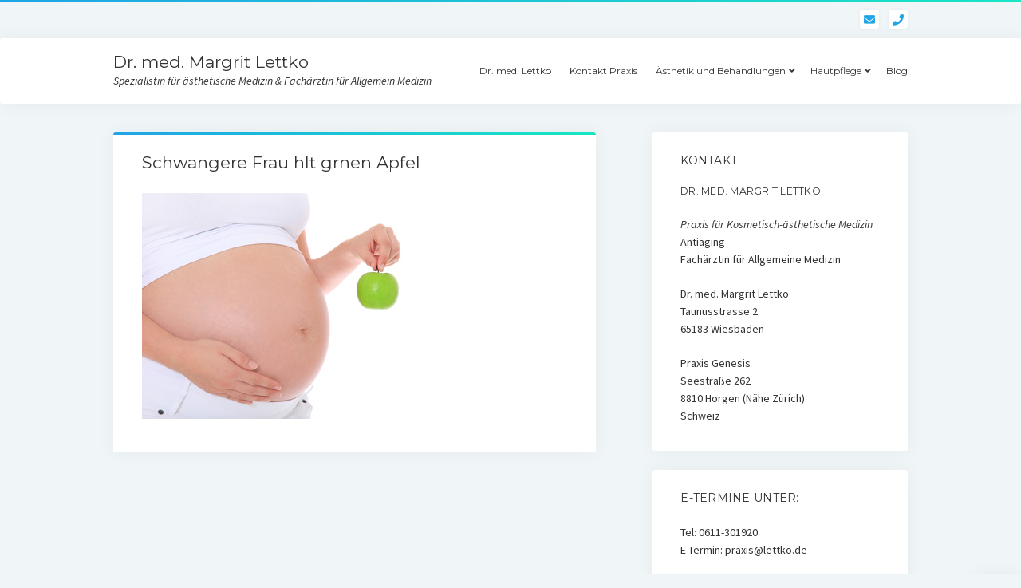

--- FILE ---
content_type: text/html; charset=UTF-8
request_url: https://www.lettko.de/straffe-bauchhaut-nach-der-schwangerschaft/schwangere-frau-hlt-grnen-apfel/
body_size: 7249
content:
<!DOCTYPE html>

<html lang="de">

<head>
	<meta name='robots' content='index, follow, max-image-preview:large, max-snippet:-1, max-video-preview:-1' />
<meta charset="UTF-8" />
<meta name="viewport" content="width=device-width, initial-scale=1" />
<meta name="template" content="Startup Blog 1.31" />

	<!-- This site is optimized with the Yoast SEO plugin v21.1 - https://yoast.com/wordpress/plugins/seo/ -->
	<title>Schwangere Frau hlt grnen Apfel - Dr. med. Margrit Lettko</title>
	<link rel="canonical" href="https://www.lettko.de/straffe-bauchhaut-nach-der-schwangerschaft/schwangere-frau-hlt-grnen-apfel/" />
	<meta property="og:locale" content="de_DE" />
	<meta property="og:type" content="article" />
	<meta property="og:title" content="Schwangere Frau hlt grnen Apfel - Dr. med. Margrit Lettko" />
	<meta property="og:url" content="https://www.lettko.de/straffe-bauchhaut-nach-der-schwangerschaft/schwangere-frau-hlt-grnen-apfel/" />
	<meta property="og:site_name" content="Dr. med. Margrit Lettko" />
	<meta property="og:image" content="https://www.lettko.de/straffe-bauchhaut-nach-der-schwangerschaft/schwangere-frau-hlt-grnen-apfel" />
	<meta property="og:image:width" content="424" />
	<meta property="og:image:height" content="283" />
	<meta property="og:image:type" content="image/jpeg" />
	<script type="application/ld+json" class="yoast-schema-graph">{"@context":"https://schema.org","@graph":[{"@type":"WebPage","@id":"https://www.lettko.de/straffe-bauchhaut-nach-der-schwangerschaft/schwangere-frau-hlt-grnen-apfel/","url":"https://www.lettko.de/straffe-bauchhaut-nach-der-schwangerschaft/schwangere-frau-hlt-grnen-apfel/","name":"Schwangere Frau hlt grnen Apfel - Dr. med. Margrit Lettko","isPartOf":{"@id":"https://www.lettko.de/#website"},"primaryImageOfPage":{"@id":"https://www.lettko.de/straffe-bauchhaut-nach-der-schwangerschaft/schwangere-frau-hlt-grnen-apfel/#primaryimage"},"image":{"@id":"https://www.lettko.de/straffe-bauchhaut-nach-der-schwangerschaft/schwangere-frau-hlt-grnen-apfel/#primaryimage"},"thumbnailUrl":"https://www.lettko.de/wp-content/uploads/2016/01/Fotolia_48309508_XS.jpg","datePublished":"2016-01-20T14:06:40+00:00","dateModified":"2016-01-20T14:06:40+00:00","breadcrumb":{"@id":"https://www.lettko.de/straffe-bauchhaut-nach-der-schwangerschaft/schwangere-frau-hlt-grnen-apfel/#breadcrumb"},"inLanguage":"de","potentialAction":[{"@type":"ReadAction","target":["https://www.lettko.de/straffe-bauchhaut-nach-der-schwangerschaft/schwangere-frau-hlt-grnen-apfel/"]}]},{"@type":"ImageObject","inLanguage":"de","@id":"https://www.lettko.de/straffe-bauchhaut-nach-der-schwangerschaft/schwangere-frau-hlt-grnen-apfel/#primaryimage","url":"https://www.lettko.de/wp-content/uploads/2016/01/Fotolia_48309508_XS.jpg","contentUrl":"https://www.lettko.de/wp-content/uploads/2016/01/Fotolia_48309508_XS.jpg","width":424,"height":283},{"@type":"BreadcrumbList","@id":"https://www.lettko.de/straffe-bauchhaut-nach-der-schwangerschaft/schwangere-frau-hlt-grnen-apfel/#breadcrumb","itemListElement":[{"@type":"ListItem","position":1,"name":"Home","item":"https://www.lettko.de/"},{"@type":"ListItem","position":2,"name":"Straffe Bauchhaut nach der Schwangerschaft","item":"https://www.lettko.de/straffe-bauchhaut-nach-der-schwangerschaft/"},{"@type":"ListItem","position":3,"name":"Schwangere Frau hlt grnen Apfel"}]},{"@type":"WebSite","@id":"https://www.lettko.de/#website","url":"https://www.lettko.de/","name":"Dr. med. Margrit Lettko","description":"Spezialistin für ästhetische Medizin &amp; Fachärztin für Allgemein Medizin","potentialAction":[{"@type":"SearchAction","target":{"@type":"EntryPoint","urlTemplate":"https://www.lettko.de/?s={search_term_string}"},"query-input":"required name=search_term_string"}],"inLanguage":"de"}]}</script>
	<!-- / Yoast SEO plugin. -->


<link rel='dns-prefetch' href='//platform.linkedin.com' />
<link rel='dns-prefetch' href='//fonts.googleapis.com' />
<link rel="alternate" type="application/rss+xml" title="Dr. med. Margrit Lettko &raquo; Feed" href="https://www.lettko.de/feed/" />
<link rel="alternate" type="application/rss+xml" title="Dr. med. Margrit Lettko &raquo; Kommentar-Feed" href="https://www.lettko.de/comments/feed/" />
<script type="text/javascript">
window._wpemojiSettings = {"baseUrl":"https:\/\/s.w.org\/images\/core\/emoji\/14.0.0\/72x72\/","ext":".png","svgUrl":"https:\/\/s.w.org\/images\/core\/emoji\/14.0.0\/svg\/","svgExt":".svg","source":{"concatemoji":"https:\/\/www.lettko.de\/wp-includes\/js\/wp-emoji-release.min.js?ver=6.1.9"}};
/*! This file is auto-generated */
!function(e,a,t){var n,r,o,i=a.createElement("canvas"),p=i.getContext&&i.getContext("2d");function s(e,t){var a=String.fromCharCode,e=(p.clearRect(0,0,i.width,i.height),p.fillText(a.apply(this,e),0,0),i.toDataURL());return p.clearRect(0,0,i.width,i.height),p.fillText(a.apply(this,t),0,0),e===i.toDataURL()}function c(e){var t=a.createElement("script");t.src=e,t.defer=t.type="text/javascript",a.getElementsByTagName("head")[0].appendChild(t)}for(o=Array("flag","emoji"),t.supports={everything:!0,everythingExceptFlag:!0},r=0;r<o.length;r++)t.supports[o[r]]=function(e){if(p&&p.fillText)switch(p.textBaseline="top",p.font="600 32px Arial",e){case"flag":return s([127987,65039,8205,9895,65039],[127987,65039,8203,9895,65039])?!1:!s([55356,56826,55356,56819],[55356,56826,8203,55356,56819])&&!s([55356,57332,56128,56423,56128,56418,56128,56421,56128,56430,56128,56423,56128,56447],[55356,57332,8203,56128,56423,8203,56128,56418,8203,56128,56421,8203,56128,56430,8203,56128,56423,8203,56128,56447]);case"emoji":return!s([129777,127995,8205,129778,127999],[129777,127995,8203,129778,127999])}return!1}(o[r]),t.supports.everything=t.supports.everything&&t.supports[o[r]],"flag"!==o[r]&&(t.supports.everythingExceptFlag=t.supports.everythingExceptFlag&&t.supports[o[r]]);t.supports.everythingExceptFlag=t.supports.everythingExceptFlag&&!t.supports.flag,t.DOMReady=!1,t.readyCallback=function(){t.DOMReady=!0},t.supports.everything||(n=function(){t.readyCallback()},a.addEventListener?(a.addEventListener("DOMContentLoaded",n,!1),e.addEventListener("load",n,!1)):(e.attachEvent("onload",n),a.attachEvent("onreadystatechange",function(){"complete"===a.readyState&&t.readyCallback()})),(e=t.source||{}).concatemoji?c(e.concatemoji):e.wpemoji&&e.twemoji&&(c(e.twemoji),c(e.wpemoji)))}(window,document,window._wpemojiSettings);
</script>
<style type="text/css">
img.wp-smiley,
img.emoji {
	display: inline !important;
	border: none !important;
	box-shadow: none !important;
	height: 1em !important;
	width: 1em !important;
	margin: 0 0.07em !important;
	vertical-align: -0.1em !important;
	background: none !important;
	padding: 0 !important;
}
</style>
	<link rel='stylesheet' id='wp-block-library-css' href='https://www.lettko.de/wp-includes/css/dist/block-library/style.min.css?ver=6.1.9' type='text/css' media='all' />
<link rel='stylesheet' id='classic-theme-styles-css' href='https://www.lettko.de/wp-includes/css/classic-themes.min.css?ver=1' type='text/css' media='all' />
<style id='global-styles-inline-css' type='text/css'>
body{--wp--preset--color--black: #000000;--wp--preset--color--cyan-bluish-gray: #abb8c3;--wp--preset--color--white: #ffffff;--wp--preset--color--pale-pink: #f78da7;--wp--preset--color--vivid-red: #cf2e2e;--wp--preset--color--luminous-vivid-orange: #ff6900;--wp--preset--color--luminous-vivid-amber: #fcb900;--wp--preset--color--light-green-cyan: #7bdcb5;--wp--preset--color--vivid-green-cyan: #00d084;--wp--preset--color--pale-cyan-blue: #8ed1fc;--wp--preset--color--vivid-cyan-blue: #0693e3;--wp--preset--color--vivid-purple: #9b51e0;--wp--preset--gradient--vivid-cyan-blue-to-vivid-purple: linear-gradient(135deg,rgba(6,147,227,1) 0%,rgb(155,81,224) 100%);--wp--preset--gradient--light-green-cyan-to-vivid-green-cyan: linear-gradient(135deg,rgb(122,220,180) 0%,rgb(0,208,130) 100%);--wp--preset--gradient--luminous-vivid-amber-to-luminous-vivid-orange: linear-gradient(135deg,rgba(252,185,0,1) 0%,rgba(255,105,0,1) 100%);--wp--preset--gradient--luminous-vivid-orange-to-vivid-red: linear-gradient(135deg,rgba(255,105,0,1) 0%,rgb(207,46,46) 100%);--wp--preset--gradient--very-light-gray-to-cyan-bluish-gray: linear-gradient(135deg,rgb(238,238,238) 0%,rgb(169,184,195) 100%);--wp--preset--gradient--cool-to-warm-spectrum: linear-gradient(135deg,rgb(74,234,220) 0%,rgb(151,120,209) 20%,rgb(207,42,186) 40%,rgb(238,44,130) 60%,rgb(251,105,98) 80%,rgb(254,248,76) 100%);--wp--preset--gradient--blush-light-purple: linear-gradient(135deg,rgb(255,206,236) 0%,rgb(152,150,240) 100%);--wp--preset--gradient--blush-bordeaux: linear-gradient(135deg,rgb(254,205,165) 0%,rgb(254,45,45) 50%,rgb(107,0,62) 100%);--wp--preset--gradient--luminous-dusk: linear-gradient(135deg,rgb(255,203,112) 0%,rgb(199,81,192) 50%,rgb(65,88,208) 100%);--wp--preset--gradient--pale-ocean: linear-gradient(135deg,rgb(255,245,203) 0%,rgb(182,227,212) 50%,rgb(51,167,181) 100%);--wp--preset--gradient--electric-grass: linear-gradient(135deg,rgb(202,248,128) 0%,rgb(113,206,126) 100%);--wp--preset--gradient--midnight: linear-gradient(135deg,rgb(2,3,129) 0%,rgb(40,116,252) 100%);--wp--preset--duotone--dark-grayscale: url('#wp-duotone-dark-grayscale');--wp--preset--duotone--grayscale: url('#wp-duotone-grayscale');--wp--preset--duotone--purple-yellow: url('#wp-duotone-purple-yellow');--wp--preset--duotone--blue-red: url('#wp-duotone-blue-red');--wp--preset--duotone--midnight: url('#wp-duotone-midnight');--wp--preset--duotone--magenta-yellow: url('#wp-duotone-magenta-yellow');--wp--preset--duotone--purple-green: url('#wp-duotone-purple-green');--wp--preset--duotone--blue-orange: url('#wp-duotone-blue-orange');--wp--preset--font-size--small: 12px;--wp--preset--font-size--medium: 20px;--wp--preset--font-size--large: 28px;--wp--preset--font-size--x-large: 42px;--wp--preset--font-size--regular: 16px;--wp--preset--font-size--larger: 38px;--wp--preset--spacing--20: 0.44rem;--wp--preset--spacing--30: 0.67rem;--wp--preset--spacing--40: 1rem;--wp--preset--spacing--50: 1.5rem;--wp--preset--spacing--60: 2.25rem;--wp--preset--spacing--70: 3.38rem;--wp--preset--spacing--80: 5.06rem;}:where(.is-layout-flex){gap: 0.5em;}body .is-layout-flow > .alignleft{float: left;margin-inline-start: 0;margin-inline-end: 2em;}body .is-layout-flow > .alignright{float: right;margin-inline-start: 2em;margin-inline-end: 0;}body .is-layout-flow > .aligncenter{margin-left: auto !important;margin-right: auto !important;}body .is-layout-constrained > .alignleft{float: left;margin-inline-start: 0;margin-inline-end: 2em;}body .is-layout-constrained > .alignright{float: right;margin-inline-start: 2em;margin-inline-end: 0;}body .is-layout-constrained > .aligncenter{margin-left: auto !important;margin-right: auto !important;}body .is-layout-constrained > :where(:not(.alignleft):not(.alignright):not(.alignfull)){max-width: var(--wp--style--global--content-size);margin-left: auto !important;margin-right: auto !important;}body .is-layout-constrained > .alignwide{max-width: var(--wp--style--global--wide-size);}body .is-layout-flex{display: flex;}body .is-layout-flex{flex-wrap: wrap;align-items: center;}body .is-layout-flex > *{margin: 0;}:where(.wp-block-columns.is-layout-flex){gap: 2em;}.has-black-color{color: var(--wp--preset--color--black) !important;}.has-cyan-bluish-gray-color{color: var(--wp--preset--color--cyan-bluish-gray) !important;}.has-white-color{color: var(--wp--preset--color--white) !important;}.has-pale-pink-color{color: var(--wp--preset--color--pale-pink) !important;}.has-vivid-red-color{color: var(--wp--preset--color--vivid-red) !important;}.has-luminous-vivid-orange-color{color: var(--wp--preset--color--luminous-vivid-orange) !important;}.has-luminous-vivid-amber-color{color: var(--wp--preset--color--luminous-vivid-amber) !important;}.has-light-green-cyan-color{color: var(--wp--preset--color--light-green-cyan) !important;}.has-vivid-green-cyan-color{color: var(--wp--preset--color--vivid-green-cyan) !important;}.has-pale-cyan-blue-color{color: var(--wp--preset--color--pale-cyan-blue) !important;}.has-vivid-cyan-blue-color{color: var(--wp--preset--color--vivid-cyan-blue) !important;}.has-vivid-purple-color{color: var(--wp--preset--color--vivid-purple) !important;}.has-black-background-color{background-color: var(--wp--preset--color--black) !important;}.has-cyan-bluish-gray-background-color{background-color: var(--wp--preset--color--cyan-bluish-gray) !important;}.has-white-background-color{background-color: var(--wp--preset--color--white) !important;}.has-pale-pink-background-color{background-color: var(--wp--preset--color--pale-pink) !important;}.has-vivid-red-background-color{background-color: var(--wp--preset--color--vivid-red) !important;}.has-luminous-vivid-orange-background-color{background-color: var(--wp--preset--color--luminous-vivid-orange) !important;}.has-luminous-vivid-amber-background-color{background-color: var(--wp--preset--color--luminous-vivid-amber) !important;}.has-light-green-cyan-background-color{background-color: var(--wp--preset--color--light-green-cyan) !important;}.has-vivid-green-cyan-background-color{background-color: var(--wp--preset--color--vivid-green-cyan) !important;}.has-pale-cyan-blue-background-color{background-color: var(--wp--preset--color--pale-cyan-blue) !important;}.has-vivid-cyan-blue-background-color{background-color: var(--wp--preset--color--vivid-cyan-blue) !important;}.has-vivid-purple-background-color{background-color: var(--wp--preset--color--vivid-purple) !important;}.has-black-border-color{border-color: var(--wp--preset--color--black) !important;}.has-cyan-bluish-gray-border-color{border-color: var(--wp--preset--color--cyan-bluish-gray) !important;}.has-white-border-color{border-color: var(--wp--preset--color--white) !important;}.has-pale-pink-border-color{border-color: var(--wp--preset--color--pale-pink) !important;}.has-vivid-red-border-color{border-color: var(--wp--preset--color--vivid-red) !important;}.has-luminous-vivid-orange-border-color{border-color: var(--wp--preset--color--luminous-vivid-orange) !important;}.has-luminous-vivid-amber-border-color{border-color: var(--wp--preset--color--luminous-vivid-amber) !important;}.has-light-green-cyan-border-color{border-color: var(--wp--preset--color--light-green-cyan) !important;}.has-vivid-green-cyan-border-color{border-color: var(--wp--preset--color--vivid-green-cyan) !important;}.has-pale-cyan-blue-border-color{border-color: var(--wp--preset--color--pale-cyan-blue) !important;}.has-vivid-cyan-blue-border-color{border-color: var(--wp--preset--color--vivid-cyan-blue) !important;}.has-vivid-purple-border-color{border-color: var(--wp--preset--color--vivid-purple) !important;}.has-vivid-cyan-blue-to-vivid-purple-gradient-background{background: var(--wp--preset--gradient--vivid-cyan-blue-to-vivid-purple) !important;}.has-light-green-cyan-to-vivid-green-cyan-gradient-background{background: var(--wp--preset--gradient--light-green-cyan-to-vivid-green-cyan) !important;}.has-luminous-vivid-amber-to-luminous-vivid-orange-gradient-background{background: var(--wp--preset--gradient--luminous-vivid-amber-to-luminous-vivid-orange) !important;}.has-luminous-vivid-orange-to-vivid-red-gradient-background{background: var(--wp--preset--gradient--luminous-vivid-orange-to-vivid-red) !important;}.has-very-light-gray-to-cyan-bluish-gray-gradient-background{background: var(--wp--preset--gradient--very-light-gray-to-cyan-bluish-gray) !important;}.has-cool-to-warm-spectrum-gradient-background{background: var(--wp--preset--gradient--cool-to-warm-spectrum) !important;}.has-blush-light-purple-gradient-background{background: var(--wp--preset--gradient--blush-light-purple) !important;}.has-blush-bordeaux-gradient-background{background: var(--wp--preset--gradient--blush-bordeaux) !important;}.has-luminous-dusk-gradient-background{background: var(--wp--preset--gradient--luminous-dusk) !important;}.has-pale-ocean-gradient-background{background: var(--wp--preset--gradient--pale-ocean) !important;}.has-electric-grass-gradient-background{background: var(--wp--preset--gradient--electric-grass) !important;}.has-midnight-gradient-background{background: var(--wp--preset--gradient--midnight) !important;}.has-small-font-size{font-size: var(--wp--preset--font-size--small) !important;}.has-medium-font-size{font-size: var(--wp--preset--font-size--medium) !important;}.has-large-font-size{font-size: var(--wp--preset--font-size--large) !important;}.has-x-large-font-size{font-size: var(--wp--preset--font-size--x-large) !important;}
.wp-block-navigation a:where(:not(.wp-element-button)){color: inherit;}
:where(.wp-block-columns.is-layout-flex){gap: 2em;}
.wp-block-pullquote{font-size: 1.5em;line-height: 1.6;}
</style>
<link rel='stylesheet' id='contact-form-7-css' href='https://www.lettko.de/wp-content/plugins/contact-form-7/includes/css/styles.css?ver=5.7.7' type='text/css' media='all' />
<link rel='stylesheet' id='ct-startup-blog-google-fonts-css' href='//fonts.googleapis.com/css?family=Montserrat%3A400%7CSource+Sans+Pro%3A400%2C400i%2C700&#038;subset=latin%2Clatin-ext&#038;ver=6.1.9' type='text/css' media='all' />
<link rel='stylesheet' id='ct-startup-blog-font-awesome-css' href='https://www.lettko.de/wp-content/themes/startup-blog/assets/font-awesome/css/all.min.css?ver=6.1.9' type='text/css' media='all' />
<link rel='stylesheet' id='ct-startup-blog-style-css' href='https://www.lettko.de/wp-content/themes/startup-blog/style.css?ver=6.1.9' type='text/css' media='all' />
<link rel='stylesheet' id='wr-mm-bootstrap3-css' href='https://www.lettko.de/wp-content/plugins/wr-megamenu/assets/3rd-party/bs3/bootstrap/css/bootstrap.min.css?ver=3.0.0' type='text/css' media='all' />
<link rel='stylesheet' id='wr-mm-bootstrap3-icomoon-css' href='https://www.lettko.de/wp-content/plugins/wr-megamenu/assets/3rd-party/bs3/font-icomoon/css/icomoon.css' type='text/css' media='all' />
<link rel='stylesheet' id='wr-font-awesome-css' href='https://www.lettko.de/wp-content/plugins/wr-megamenu/assets/3rd-party/font-awesome/css/font-awesome.min.css?ver=4.3.0' type='text/css' media='all' />
<link rel='stylesheet' id='wr-megamenu-site-css' href='https://www.lettko.de/wp-content/plugins/wr-megamenu/assets/css/frontend.css' type='text/css' media='all' />
<link rel='stylesheet' id='really_simple_share_style-css' href='https://www.lettko.de/wp-content/plugins/really-simple-facebook-twitter-share-buttons/style.css?ver=6.1.9' type='text/css' media='all' />
<script type='text/javascript' src='https://www.lettko.de/wp-includes/js/jquery/jquery.min.js?ver=3.6.1' id='jquery-core-js'></script>
<script type='text/javascript' src='https://www.lettko.de/wp-includes/js/jquery/jquery-migrate.min.js?ver=3.3.2' id='jquery-migrate-js'></script>
<script type='text/javascript' src='https://www.lettko.de/wp-content/plugins/sticky-menu-or-anything-on-scroll/assets/js/jq-sticky-anything.min.js?ver=2.1.1' id='stickyAnythingLib-js'></script>
<link rel="https://api.w.org/" href="https://www.lettko.de/wp-json/" /><link rel="alternate" type="application/json" href="https://www.lettko.de/wp-json/wp/v2/media/1074" /><link rel="EditURI" type="application/rsd+xml" title="RSD" href="https://www.lettko.de/xmlrpc.php?rsd" />
<link rel="wlwmanifest" type="application/wlwmanifest+xml" href="https://www.lettko.de/wp-includes/wlwmanifest.xml" />
<meta name="generator" content="WordPress 6.1.9" />
<link rel='shortlink' href='https://www.lettko.de/?p=1074' />
<link rel="alternate" type="application/json+oembed" href="https://www.lettko.de/wp-json/oembed/1.0/embed?url=https%3A%2F%2Fwww.lettko.de%2Fstraffe-bauchhaut-nach-der-schwangerschaft%2Fschwangere-frau-hlt-grnen-apfel%2F" />
<link rel="alternate" type="text/xml+oembed" href="https://www.lettko.de/wp-json/oembed/1.0/embed?url=https%3A%2F%2Fwww.lettko.de%2Fstraffe-bauchhaut-nach-der-schwangerschaft%2Fschwangere-frau-hlt-grnen-apfel%2F&#038;format=xml" />

</head>

<body id="startup-blog" class="attachment attachment-template-default single single-attachment postid-1074 attachmentid-1074 attachment-jpeg ">
<a class="skip-content" href="#main">Drücke „Enter”, um zum Inhalt zu springen.</a>
<div id="overflow-container" class="overflow-container">
		<header class="site-header" id="site-header" role="banner">
				<div class="secondary-header">
			<ul class='social-media-icons'><li>					<a class="email" target="_blank"
					   href="mailto:p&#114;axis&#64;&#108;et&#116;k&#111;&#46;&#100;&#101;">
						<i class="fas fa-envelope" title="E-Mail"></i>
					</a>
				</li><li>					<a class="phone" target="_blank"
							href="tel:0611-301920">
						<i class="fas fa-phone"></i>
						<span class="screen-reader-text">phone</span>
					</a>
				</li></ul>		</div>
		<div class="primary-header">
			<div class="max-width">
				<div id="title-container" class="title-container">
					<div id='site-title' class='site-title'><a href='https://www.lettko.de'>Dr. med. Margrit Lettko</a></div>					<p class="tagline">Spezialistin für ästhetische Medizin &amp; Fachärztin für Allgemein Medizin</p>				</div>
				<button id="toggle-navigation" class="toggle-navigation" name="toggle-navigation" aria-expanded="false">
					<span class="screen-reader-text">Menü öffnen</span>
					<svg xmlns="http://www.w3.org/2000/svg" width="30" height="21" viewBox="0 0 30 21" version="1.1"><g stroke="none" stroke-width="1" fill="none" fill-rule="evenodd"><g transform="translate(-265.000000, -78.000000)" fill="#333333"><g transform="translate(265.000000, 78.000000)"><rect x="0" y="0" width="30" height="3" rx="1.5"/><rect x="0" y="9" width="30" height="3" rx="1.5"/><rect x="0" y="18" width="30" height="3" rx="1.5"/></g></g></g></svg>				</button>
				<div id="menu-primary-container" class="menu-primary-container">
					<div id="menu-primary" class="menu-container menu-primary" role="navigation">
    <nav class="menu"><ul id="menu-primary-items" class="menu-primary-items hierarchical"><li id="menu-item-1947" class="menu-item menu-item-type-post_type menu-item-object-page menu-item-home menu-item-1947"><a href="https://www.lettko.de/">Dr. med. Lettko</a></li>
<li id="menu-item-2251" class="menu-item menu-item-type-post_type menu-item-object-post menu-item-2251"><a href="https://www.lettko.de/praxis-fuer-aesthetische-behandlungen/">Kontakt Praxis</a></li>
<li id="menu-item-2071" class="menu-item menu-item-type-post_type menu-item-object-page menu-item-has-children menu-parent-item menu-item-2071"><a href="https://www.lettko.de/home-2/">Ästhetik und Behandlungen</a>
<ul class="sub-menu">
	<li id="menu-item-1999" class="menu-item menu-item-type-post_type menu-item-object-post menu-item-1999"><a href="https://www.lettko.de/gesichtsfalten/">Gesichtsverjüngung</a></li>
	<li id="menu-item-2005" class="menu-item menu-item-type-post_type menu-item-object-post menu-item-2005"><a href="https://www.lettko.de/skinbooster/">Skinbooster-Hautverjüngung</a></li>
	<li id="menu-item-2119" class="menu-item menu-item-type-post_type menu-item-object-post menu-item-2119"><a href="https://www.lettko.de/fadenlifting-mit-happy-lift-faeden/">Fadenlifting des Gesichtes und des Körpers</a></li>
	<li id="menu-item-2000" class="menu-item menu-item-type-post_type menu-item-object-post menu-item-2000"><a href="https://www.lettko.de/injektionslipolyse-fettwegspritze/">Fettwegspritze – Injektionslipolyse</a></li>
	<li id="menu-item-1998" class="menu-item menu-item-type-post_type menu-item-object-post menu-item-1998"><a href="https://www.lettko.de/lippenmodellierung/">Lippenmodellierung</a></li>
	<li id="menu-item-1987" class="menu-item menu-item-type-post_type menu-item-object-post menu-item-1987"><a href="https://www.lettko.de/bruxismus-zaehneknirschen/">Bruxismus – Zähneknirschen</a></li>
	<li id="menu-item-1994" class="menu-item menu-item-type-post_type menu-item-object-post menu-item-1994"><a href="https://www.lettko.de/doppelkinn-und-haengebaeckchen/">Doppelkinn und Hängebäckchen</a></li>
	<li id="menu-item-1993" class="menu-item menu-item-type-post_type menu-item-object-post menu-item-1993"><a href="https://www.lettko.de/gesichtsformung/">Gesichtsformung</a></li>
	<li id="menu-item-1995" class="menu-item menu-item-type-post_type menu-item-object-post menu-item-1995"><a href="https://www.lettko.de/plasmatherapie-prp-vampirlifting/">Plasmatherapie (PRP) oder Vampirlifting</a></li>
	<li id="menu-item-2008" class="menu-item menu-item-type-post_type menu-item-object-post menu-item-2008"><a href="https://www.lettko.de/botulinum-toxin-bei-uebermaessigem-schwitzen/">Übermäßiges Schwitzen – Botulinum toxin</a></li>
	<li id="menu-item-2004" class="menu-item menu-item-type-post_type menu-item-object-post menu-item-2004"><a href="https://www.lettko.de/verjuengung-der-haende/">Verjüngung der Hände</a></li>
	<li id="menu-item-2001" class="menu-item menu-item-type-post_type menu-item-object-post menu-item-2001"><a href="https://www.lettko.de/gesichtsverjuengung-faltenunterspritzung/">3 D- Lift des Gesichtes</a></li>
	<li id="menu-item-2110" class="menu-item menu-item-type-post_type menu-item-object-page menu-item-2110"><a href="https://www.lettko.de/weitere-therapien/">Weitere Therapien</a></li>
</ul>
</li>
<li id="menu-item-2111" class="menu-item menu-item-type-post_type menu-item-object-page menu-item-has-children menu-parent-item menu-item-2111"><a href="https://www.lettko.de/hautpflege/">Hautpflege</a>
<ul class="sub-menu">
	<li id="menu-item-2112" class="menu-item menu-item-type-post_type menu-item-object-page menu-item-2112"><a href="https://www.lettko.de/weitere-produkte/">Weitere Produkte</a></li>
</ul>
</li>
<li id="menu-item-1954" class="menu-item menu-item-type-taxonomy menu-item-object-category menu-item-1954"><a href="https://www.lettko.de/category/blog/">Blog</a></li>
</ul></nav></div>
									</div>
			</div>
		</div>
	</header>
			<div class="main-content-container">
		<div class="max-width">
						<section id="main" class="main" role="main">
				
    <div id="loop-container" class="loop-container">
        <div class="post-1074 attachment type-attachment status-inherit hentry entry">
		<article>
		<div class='post-header'>
			<h1 class='post-title'>Schwangere Frau hlt grnen Apfel</h1>
		</div>
		<div class="post-content">
						<div class="attachment-container">
				<img width="424" height="283" src="https://www.lettko.de/wp-content/uploads/2016/01/Fotolia_48309508_XS.jpg" class="attachment-full size-full" alt="" srcset="https://www.lettko.de/wp-content/uploads/2016/01/Fotolia_48309508_XS.jpg 424w, https://www.lettko.de/wp-content/uploads/2016/01/Fotolia_48309508_XS-300x200.jpg 300w" sizes="(max-width: 424px) 100vw, 424px" />				<span class="attachment-caption">
									</span>
			</div>
					</div>
	</article>
	</div>
    </div>
</section> <!-- .main -->
    <aside class="sidebar sidebar-primary" id="sidebar-primary" role="complementary">
        <section id="text-14" class="widget widget_text"><h2 class="widget-title">Kontakt</h2>			<div class="textwidget"><h3 class="widget-title">Dr. med. Margrit Lettko</h3>
<div class="textwidget">
<p><em>Praxis für Kosmetisch-ästhetische Medizin</em><br />
Antiaging<br />
Fachärztin für Allgemeine Medizin</p>
<p>Dr. med. Margrit Lettko<br />
Taunusstrasse 2<br />
65183 Wiesbaden</p>
</div>
<p>Praxis Genesis<br />
Seestraße 262<br />
8810 Horgen (Nähe Zürich)<br />
Schweiz</p>
</div>
		</section><section id="text-2" class="widget widget_text"><h2 class="widget-title">E-Termine unter:</h2>			<div class="textwidget"><p>Tel: 0611-301920<br />
E-Termin: praxis@lettko.de</p>
</div>
		</section><section id="nav_menu-15" class="widget widget_nav_menu"><div class="menu-footer-container"><ul id="menu-footer" class="menu"><li id="menu-item-219" class="menu-item menu-item-type-post_type menu-item-object-page menu-item-219"><a href="https://www.lettko.de/kontakt/">Kontakt</a></li>
<li id="menu-item-224" class="menu-item menu-item-type-post_type menu-item-object-page menu-item-224"><a href="https://www.lettko.de/impressum/">Impressum</a></li>
<li id="menu-item-1863" class="menu-item menu-item-type-post_type menu-item-object-page menu-item-privacy-policy menu-item-1863"><a href="https://www.lettko.de/datenschutz/">Datenschutz</a></li>
</ul></div></section><section id="text-15" class="widget widget_text">			<div class="textwidget"></div>
		</section>    </aside>
</div> <!-- .max-width -->
</div> <!-- .main-content-container -->
<footer id="site-footer" class="site-footer" role="contentinfo">
    <div class="max-width">
                        <div class="site-credit">
            <a href="https://www.lettko.de">Dr. med. Margrit Lettko</a>Spezialistin für ästhetische Medizin &amp; Fachärztin für Allgemein Medizin        </div>
        <div class="design-credit">
            <span>
                <a href="https://www.competethemes.com/startup-blog/">Startup Blog</a> von Compete Themes.            </span>
        </div>
    </div>
    </footer>
</div><!-- .overflow-container -->

<button id="scroll-to-top" class="scroll-to-top"><span class="screen-reader-text">Nach oben scrollen</span><i class="fas fa-arrow-up"></i></button>
<script type="text/javascript">
        //<![CDATA[
        
      !function(d,s,id){var js,fjs=d.getElementsByTagName(s)[0];if(!d.getElementById(id)){js=d.createElement(s);js.id=id;js.src="https://platform.twitter.com/widgets.js";fjs.parentNode.insertBefore(js,fjs);}}(document,"script","twitter-wjs");
      
      window.___gcfg = {lang: "de"};
		  (function() {
		    var po = document.createElement("script"); po.type = "text/javascript"; po.async = true;
		    po.src = "https://apis.google.com/js/plusone.js";
		    var s = document.getElementsByTagName("script")[0]; s.parentNode.insertBefore(po, s);
		  })();
      
        //]]>
  		</script>
  <div id="fb-root"></div>
  <script>(function(d, s, id) {
    var js, fjs = d.getElementsByTagName(s)[0];
    if (d.getElementById(id)) return;
    js = d.createElement(s); js.id = id;
    js.src = "//connect.facebook.net/de_DE/sdk.js#xfbml=1&version=v2.0";
    fjs.parentNode.insertBefore(js, fjs);
  }(document, 'script', 'facebook-jssdk'));</script><script type='text/javascript' src='https://platform.linkedin.com/in.js?ver=6.1.9' id='really_simple_share_linkedin-js'></script>
<script type='text/javascript' src='https://www.lettko.de/wp-content/plugins/contact-form-7/includes/swv/js/index.js?ver=5.7.7' id='swv-js'></script>
<script type='text/javascript' id='contact-form-7-js-extra'>
/* <![CDATA[ */
var wpcf7 = {"api":{"root":"https:\/\/www.lettko.de\/wp-json\/","namespace":"contact-form-7\/v1"},"cached":"1"};
/* ]]> */
</script>
<script type='text/javascript' src='https://www.lettko.de/wp-content/plugins/contact-form-7/includes/js/index.js?ver=5.7.7' id='contact-form-7-js'></script>
<script type='text/javascript' id='stickThis-js-extra'>
/* <![CDATA[ */
var sticky_anything_engage = {"element":"#menu-main-menu","topspace":"0","minscreenwidth":"800","maxscreenwidth":"999999","zindex":"999999","legacymode":"1","dynamicmode":"","debugmode":"","pushup":"","adminbar":""};
/* ]]> */
</script>
<script type='text/javascript' src='https://www.lettko.de/wp-content/plugins/sticky-menu-or-anything-on-scroll/assets/js/stickThis.js?ver=2.1.1' id='stickThis-js'></script>
<script type='text/javascript' id='ct-startup-blog-js-js-extra'>
/* <![CDATA[ */
var objectL10n = {"openMenu":"Men\u00fc \u00f6ffnen","closeMenu":"Men\u00fc schlie\u00dfen ","openChildMenu":"Dropdown-Men\u00fc \u00f6ffnen","closeChildMenu":"Dropdown-Men\u00fc schlie\u00dfen","autoRotateSlider":"yes","sliderTime":""};
/* ]]> */
</script>
<script type='text/javascript' src='https://www.lettko.de/wp-content/themes/startup-blog/js/build/production.min.js?ver=6.1.9' id='ct-startup-blog-js-js'></script>
<script type='text/javascript' src='https://www.lettko.de/wp-content/plugins/page-links-to/dist/new-tab.js?ver=3.3.7' id='page-links-to-js'></script>
<script type='text/javascript' src='https://www.lettko.de/wp-content/plugins/wr-megamenu/assets/3rd-party/bs3/bootstrap/js/bootstrap_frontend.min.js?ver=3.0.2' id='wr-bootstrap3-frontend-js'></script>
<script type='text/javascript' src='https://www.lettko.de/wp-content/plugins/wr-megamenu/assets/js/frontend.js' id='wr-megamenu-site-js'></script>


</body>
</html>
<!--
Performance optimized by W3 Total Cache. Learn more: https://www.boldgrid.com/w3-total-cache/?utm_source=w3tc&utm_medium=footer_comment&utm_campaign=free_plugin


Served from: www.lettko.de @ 2026-01-19 20:01:10 by W3 Total Cache
-->